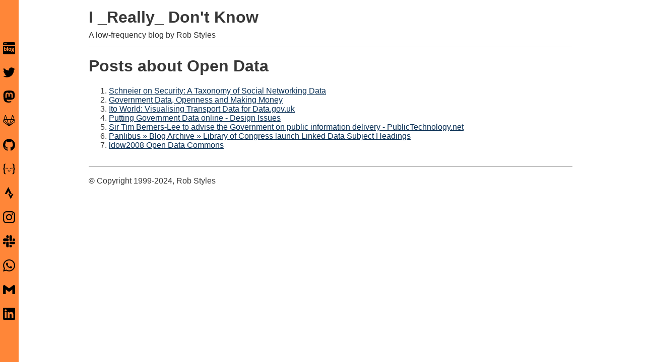

--- FILE ---
content_type: text/html; charset=utf-8
request_url: https://rob.styles.to/tags/open-data/
body_size: 1919
content:
<!DOCTYPE html><html lang="en-gb"><head><title>I Really Don't Know</title><meta name="viewport" content="width=device-width, initial-scale=1.0, shrink-to-fit=no"/><meta name="description" content="I Really Don't Know is a low-frequency blog written by Rob Styles. It covers topics of fatherhood, technology, software engineering, and social impact."/><style>* {
  box-sizing: border-box;
}
body {
  font-family: "Helvetica Neue", Helvetica, Arial, sans-serif;
  color: #373737;
  padding: 1rem 1rem 1rem 3rem;
  max-width: 1024px;
  margin: 0 auto;
}
a {
  color: #0A3055;
}
p, summary {
  line-height: 1.625;
}
header {
  padding-bottom: 0.5rem;
  border-bottom: 1px solid #373737;
}
header a {
  text-decoration: none;
  color: #373737;
}
header h1 {
  margin-top: 0;
  margin-bottom: 0.25rem;
}
header p {
  margin-top: 0.25rem;
}
footer {
  margin-top: 2rem;
  border-top: 1px solid #373737;
}
footer #social {
  position: fixed;
  height: 100vh;
  left: 0;
  top: 0;
  background: #ff8638;
  display: flex;
  flex-flow: column;
  align-items: center;
  justify-content: space-around;
  padding: 10vh 0;
}
footer #social img {
  margin: 0.4rem;
}</style><style>main > article {
  display: grid;
  grid-template-areas: "title title" "summary summary" "time read_more";
  margin-bottom: 1rem;
  border-bottom: 1px solid #373737;
  padding-bottom: 2rem;      
}
main > article > h2 {
  grid-area: title;
  margin-bottom: 0;
}
main > article > summary {
  grid-area: summary;
  padding-bottom: 0.5rem;
}
main > article > time {
  grid-area: time;
}
main > article > a {
  grid-area: read_more;
  text-align: right;
}
nav.pagination {
  display: grid;
  grid-template-columns: auto auto;
}
nav.pagination :last-child {
  text-align: right;
}
nav.pagination > * {
  margin: 0;
}
nav.tags {
  display: grid;
  grid-template-columns: repeat(auto-fill, minmax(200px, 1fr));
  grid-gap: 0.5rem;
}
nav.tags > a {
  display: block;
  white-space: nowrap;
}</style></head><body> <header><a href="/"><h1>I _Really_ Don't Know</h1><summary>A low-frequency blog by Rob Styles</summary></a></header><main><h1>Posts about Open Data</h1><ol><li><a href="/2009/11/20/schneier-on-security-a-taxonomy-of-social-networking-data/">Schneier on Security: A Taxonomy of Social Networking Data</a></li><li><a href="/2009/11/20/government-data-openness-and-making-money/">Government Data, Openness and Making Money</a></li><li><a href="/2009/10/27/ito-world-visualising-transport-data-for-data-gov-uk/">Ito World: Visualising Transport Data for Data.gov.uk</a></li><li><a href="/2009/06/24/putting-government-data-online-design-issues/">Putting Government Data online - Design Issues</a></li><li><a href="/2009/06/15/sir-tim-berners-lee-to-advise-the-government-on-public-information-delivery-publictechnologynet/">Sir Tim Berners-Lee to advise the Government on public information delivery - PublicTechnology.net</a></li><li><a href="/2009/05/01/panlibus-»-blog-archive-»-library-of-congress-launch-linked-data-subject-headings/">Panlibus » Blog Archive » Library of Congress launch Linked Data Subject Headings</a></li><li><a href="/2008/05/01/ldow2008-open-data-commons/">ldow2008 Open Data Commons</a></li></ol></main><footer> <p>© Copyright 1999-2024, Rob Styles</p><a href="/online" id="social"><img src="/assets/icons/blog.svg" height="24" width="24" alt="Blog logo"/><img src="/assets/icons/twitter.svg" height="24" width="24" alt="Twitter logo"/><img src="/assets/icons/mastodon.svg" height="24" width="24" alt="Mastodon logo"/><img src="/assets/icons/gitlab.svg" height="24" width="24" alt="GitLab logo"/><img src="/assets/icons/github.svg" height="24" width="24" alt="GitHub logo"/><img src="/assets/icons/exercism.svg" height="24" width="24" alt="Exercism logo"/><img src="/assets/icons/strava.svg" height="24" width="24" alt="Strava logo"/><img src="/assets/icons/instagram.svg" height="24" width="24" alt="Instagram logo"/><img src="/assets/icons/slack.svg" height="24" width="24" alt="Slack logo"/><img src="/assets/icons/whatsapp.svg" height="24" width="24" alt="WhatsApp logo"/><img src="/assets/icons/gmail.svg" height="24" width="24" alt="GMail logo"/><img src="/assets/icons/linkedin.svg" height="24" width="24" alt="LinkedIn logo"/></a></footer><script defer src="https://static.cloudflareinsights.com/beacon.min.js/vcd15cbe7772f49c399c6a5babf22c1241717689176015" integrity="sha512-ZpsOmlRQV6y907TI0dKBHq9Md29nnaEIPlkf84rnaERnq6zvWvPUqr2ft8M1aS28oN72PdrCzSjY4U6VaAw1EQ==" data-cf-beacon='{"version":"2024.11.0","token":"a01b39d92706441db71c050cb2b935f6","r":1,"server_timing":{"name":{"cfCacheStatus":true,"cfEdge":true,"cfExtPri":true,"cfL4":true,"cfOrigin":true,"cfSpeedBrain":true},"location_startswith":null}}' crossorigin="anonymous"></script>
</body></html>

--- FILE ---
content_type: image/svg+xml
request_url: https://rob.styles.to/assets/icons/exercism.svg
body_size: 688
content:
<svg role="img" xmlns="http://www.w3.org/2000/svg" viewBox="0 0 24 24"><title>Exercism icon</title><path d="M4.35 1.66c-.959 0-1.686.298-2.181.893-.496.595-.744 1.464-.744 2.605v3.474c0 .805-.086 1.424-.259 1.858-.173.434-.493.84-.96 1.218-.138.113-.206.206-.206.278 0 .072.068.165.205.277.476.386.798.794.967 1.225.17.43.253 1.047.253 1.851v3.462c0 1.15.25 2.023.75 2.618.5.595 1.224.892 2.174.892h.882c.379 0 .618-.018.72-.054.1-.036.15-.127.15-.271 0-.201-.133-.334-.399-.398l-.483-.109c-1.063-.241-1.595-1.29-1.595-3.148v-3.293c0-1.247-.302-2.127-.906-2.642l-.23-.193c-.112-.096-.168-.169-.168-.217 0-.056.056-.129.169-.217l.23-.193c.603-.515.905-1.395.905-2.642V5.641c0-1.11.135-1.88.405-2.31.27-.43.832-.762 1.685-.995.258-.073.387-.19.387-.35 0-.217-.29-.326-.87-.326zm14.419.029c-.58 0-.87.108-.87.325 0 .161.128.278.386.35.854.233 1.416.565 1.686.995.27.43.405 1.2.405 2.31v3.294c0 1.246.302 2.126.906 2.641l.229.193c.113.089.17.161.17.217 0 .049-.057.121-.17.217l-.23.193c-.603.515-.905 1.396-.905 2.642v3.293c0 1.858-.532 2.907-1.595 3.149l-.484.108c-.266.064-.398.197-.398.398 0 .145.05.235.15.272.102.036.341.054.72.054h.882c.95 0 1.675-.298 2.174-.893.5-.595.75-1.467.75-2.617v-3.462c0-.805.084-1.422.253-1.852.17-.43.491-.838.967-1.224.137-.113.205-.205.205-.278 0-.072-.068-.165-.205-.277-.468-.378-.788-.784-.961-1.218-.173-.435-.26-1.054-.26-1.858V5.187c0-1.142-.247-2.01-.743-2.606-.495-.595-1.222-.892-2.18-.892zM7.683 9.735c-1.456 0-2.64 1.111-2.64 2.478h1.02c0-.838.727-1.52 1.62-1.52.892 0 1.619.682 1.619 1.52h1.02c0-1.367-1.183-2.478-2.64-2.478zm8.406 0c-1.456 0-2.639 1.111-2.639 2.478h1.02c0-.838.727-1.52 1.62-1.52.892 0 1.62.682 1.62 1.52h1.02c0-1.367-1.185-2.478-2.64-2.478zM9.71 14.36v.561c0 1.277 1.062 2.316 2.366 2.316 1.305 0 2.367-1.039 2.367-2.316v-.56h-.934v.56c0 .877-.76 1.426-1.433 1.426s-1.48-.273-1.48-1.426v-.56z"/></svg>

--- FILE ---
content_type: image/svg+xml
request_url: https://rob.styles.to/assets/icons/blog.svg
body_size: 2635
content:
<?xml version="1.0" encoding="UTF-8"?>
<svg width="512px" height="512px" viewBox="0 0 512 512" version="1.1" xmlns="http://www.w3.org/2000/svg" xmlns:xlink="http://www.w3.org/1999/xlink">
    <!-- Generator: Sketch 52.6 (67491) - http://www.bohemiancoding.com/sketch -->
    <title>blog</title>
    <desc>Created with Sketch.</desc>
    <g id="Page-1" stroke="none" stroke-width="1" fill="none" fill-rule="evenodd">
        <path d="M467,0 C491.813,0 512,20.187 512,45 L512,120 L0,120 L0,45 C0,20.187 20.187,0 45,0 L467,0 Z M0,467 L0,150 L512,150 L512,467 C512,491.813 491.813,512 467,512 L45,512 C20.187,512 0,491.813 0,467 Z M54,75 C62.2842712,75 69,68.2842712 69,60 C69,51.7157288 62.2842712,45 54,45 C45.7157288,45 39,51.7157288 39,60 C39,68.2842712 45.7157288,75 54,75 Z M104,75 C112.284271,75 119,68.2842712 119,60 C119,51.7157288 112.284271,45 104,45 C95.7157288,45 89,51.7157288 89,60 C89,68.2842712 95.7157288,75 104,75 Z M154,75 C162.284271,75 169,68.2842712 169,60 C169,51.7157288 162.284271,45 154,45 C145.715729,45 139,51.7157288 139,60 C139,68.2842712 145.715729,75 154,75 Z M108.706897,238.568528 C93.0171629,238.568528 81.1753273,244.747823 73.1810345,257.106599 L71.8362069,257.106599 C72.7327631,245.79013 73.1810345,237.563477 73.1810345,232.426396 L73.1810345,192 L39,192 L39,365.766497 L65.112069,365.766497 L70.8275862,352.030457 L73.1810345,352.030457 C81.5488924,362.676872 93.0918804,368 107.810345,368 C122.678235,368 134.426681,362.34185 143.056034,351.025381 C151.685388,339.708911 156,323.739528 156,303.116751 C156,283.089578 151.816134,267.324931 143.448276,255.822335 C135.080418,244.319739 123.500074,238.568528 108.706897,238.568528 Z M97.5607477,266 C104.81312,266 110.532689,269.087544 114.719626,275.262725 C118.906563,281.437905 121,290.700537 121,303.050898 C121,315.401259 118.925254,324.81359 114.775701,331.288174 C110.626147,337.762757 105.037418,341 98.0093458,341 C89.3364052,341 83.00002,338.080868 79,332.242515 C74.99998,326.404162 73,316.74857 73,303.275449 L73,299.570359 C73.1495335,287.594251 75.1682049,279.005266 79.0560748,273.803144 C82.9439447,268.601022 89.1121073,266 97.5607477,266 Z M207,366 L207,192 L173,192 L173,366 L207,366 Z M260,303.275449 C260,290.775387 262.030348,281.437905 266.091106,275.262725 C270.151864,269.087544 276.769296,266 285.943601,266 C295.193105,266 301.848136,269.106256 305.908894,275.318862 C309.969652,281.531468 312,290.850237 312,303.275449 C312,315.775512 309.988451,325.187843 305.965293,331.512725 C301.942135,337.837606 295.343502,341 286.169197,341 C276.919693,341 270.245863,337.818894 266.147505,331.456587 C262.049148,325.09428 260,315.700661 260,303.275449 Z M346,302.831752 C346,289.670915 343.544305,278.192744 338.632841,268.396894 C333.721378,258.601044 326.68916,251.08602 317.535978,245.851596 C308.382796,240.617173 297.815866,238 285.834871,238 C266.561097,238 251.603682,243.683003 240.962177,255.04918 C230.320673,266.415357 225,282.342722 225,302.831752 C225,315.992588 227.455695,327.508147 232.367159,337.378775 C237.278622,347.249402 244.31084,354.820509 253.464022,360.092321 C262.617204,365.364133 273.184134,368 285.165129,368 C304.290071,368 319.210279,362.24222 329.926199,350.726488 C340.64212,339.210756 346,323.246004 346,302.831752 Z M473,241.343348 L429.397516,241.343348 C428.055894,241.045778 424.98139,240.580833 420.173913,239.948498 C415.366436,239.316163 411.211198,239 407.708075,239 C391.235942,239 378.565262,242.719562 369.695652,250.158798 C360.826043,257.598034 356.391304,268.124395 356.391304,281.738197 C356.391304,290.218927 358.31054,297.58366 362.149068,303.832618 C365.987597,310.081576 371.186303,314.619442 377.745342,317.446352 C372.527924,320.496439 368.540386,323.602273 365.782609,326.763948 C363.024831,329.925624 361.645963,333.886958 361.645963,338.648069 C361.645963,342.442079 362.950298,346.031457 365.559006,349.416309 C368.167715,352.801161 371.223585,355.237475 374.726708,356.725322 C365.633495,358.8827 358.739154,362.490676 354.043478,367.549356 C349.347803,372.608037 347,378.894097 347,386.407725 C347,397.343402 351.602438,405.842602 360.807453,411.905579 C370.012468,417.968557 383.335317,421 400.776398,421 C423.583965,421 441.080684,416.982873 453.267081,408.948498 C465.453477,400.914123 471.546584,389.606654 471.546584,375.025751 C471.546584,363.64372 467.950347,355.014336 460.757764,349.137339 C453.565181,343.260343 443.11187,340.321888 429.397516,340.321888 L408.15528,340.321888 C395.633478,340.321888 389.372671,337.866977 389.372671,332.957082 C389.372671,329.683818 391.124206,326.708168 394.627329,324.030043 L399.658385,324.587983 L405.807453,324.922747 C422.428655,324.922747 435.416102,321.184587 444.770186,313.708155 C454.12427,306.231722 458.801242,295.79835 458.801242,282.407725 C458.801242,275.489236 457.01244,269.240371 453.434783,263.660944 L473,258.639485 L473,241.343348 Z M376,384 C376,379.185161 378.110611,375.314829 382.331897,372.388889 C386.553182,369.462948 391.801693,368 398.077586,368 L415.784483,368 C424.37648,368 430.726991,368.88888 434.836207,370.666667 C438.945423,372.444453 441,375.666643 441,380.333333 C441,386.11114 437.525897,390.66665 430.577586,394 C423.629276,397.33335 414.028797,399 401.775862,399 C393.632143,399 387.30031,397.66668 382.780172,395 C378.260035,392.33332 376,388.66669 376,384 Z M389,281.781955 C389,266.593909 395.203531,259 407.610778,259 C419.870321,259 426,266.593909 426,281.781955 C426,288.624094 424.522969,294.037574 421.568862,298.022556 C418.614756,302.007539 413.962108,304 407.610778,304 C401.333302,304 396.662191,302.007539 393.597305,298.022556 C390.53242,294.037574 389,288.624094 389,281.781955 Z" id="blog" fill="#000000" fill-rule="nonzero"></path>
    </g>
</svg>